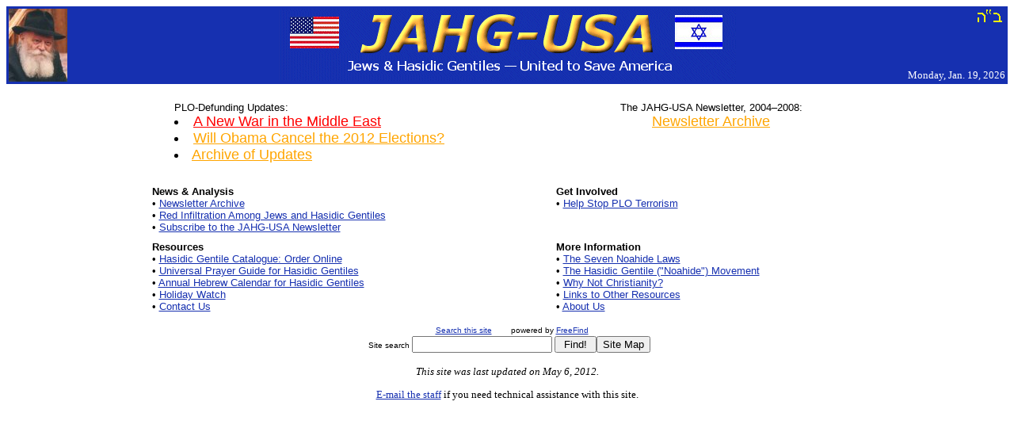

--- FILE ---
content_type: text/html
request_url: https://noahide.com/index.htm
body_size: 1504
content:
<!doctype html public "-//w3c//dtd html 3.2//en">

<html>

<head>
<title>JAHG-USA Official Web Site</title>
<META HTTP-EQUIV="Expires" CONTENT="-1">
</head>

<body bgcolor=#ffffff text=#000000 link=#1630B0 vlink=#1630B0 alink=#1630B0>

<TABLE ALIGN=CENTER FRAME=VOID BORDER=0 WIDTH=100% BGCOLOR="1630B0">
<TR>
<TD ALIGN="left" VALIGN="top" ROWSPAN=2 WIDTH=15%><A HREF="rebbe.htm"><IMG SRC="rebbe.jpg" ALT="The Lubavitcher Rebbe, Rabbi Menachem Mendel Schneerson" BORDER=0></A></TD>
<TD ALIGN="center" VALIGN="center" ROWSPAN=2><IMG SRC="jahgbanner.gif" ALT="JAHG-USA"></TD>
<TD ALIGN="right" VALIGN="top" WIDTH=15%><IMG SRC="bh.gif" ALT="B'ezras Hashem"></TD>
</TR><TR>
<TD ALIGN="right" VALIGN="bottom"><FONT COLOR="FFFFFF" SIZE=-1>
<script language="Javascript1.2">
var now=new Date();
var weekday=new Array("Sunday","Monday","Tuesday","Wednesday", "Thursday","Friday","Saturday");
var monthname=new Array("Jan.","Feb.","Mar.","Apr.","May","June","July","Aug.","Sep.","Oct.","Nov.","Dec.");
document.write(weekday[now.getDay()] + ", "); document.write(monthname[now.getMonth()] + " "); document.write(now.getDate() + ", "); document.write(now.getFullYear());
</script>
</TD>
</TR>
</TABLE>

<TABLE ALIGN="center" WIDTH=70% CELLPADDING=20 BORDER=0 FRAME="void">
<TR>
<TD ALIGN="left" VALIGN="top"><FONT FACE="arial" SIZE=4>
<FONT FACE="arial" SIZE=2>PLO-Defunding Updates:</FONT>
<LI><A HREF="plo_updates/plo12_0226.htm"><FONT COLOR="red">A New War in the Middle East</FONT></A> 
<LI><A HREF="plo_updates/plo12_0115.htm"><FONT COLOR="orange">Will Obama Cancel the 2012 Elections?</FONT></A> 
<LI><A HREF="plo_updates/index.htm"><FONT COLOR="orange">Archive of Updates</FONT></A>
</FONT>
</TD>
<TD ALIGN="center" VALIGN="top">
<FONT FACE="arial" SIZE=2>The JAHG-USA Newsletter, 2004&#150;2008:</FONT><BR>
<A HREF="newsletter_archive.htm"><FONT FACE="arial" COLOR="orange" SIZE=4>Newsletter Archive</FONT></A>
</TD>
</TR>
</TABLE>

<TABLE WIDTH=90% ALIGN="center" FRAME="void" BORDER=0 CELLPADDING=4>
<TR>
<TD WIDTH=10%>&nbsp;</TD>
<TD ALIGN="left" VALIGN="top" WIDTH=45%><FONT FACE="arial" SIZE=2>
<P><B>News & Analysis</B><BR>
&#8226; <A HREF="newsletter_archive.htm">Newsletter Archive</A><BR>
&#8226; <A HREF="war.htm">Red Infiltration Among Jews and Hasidic Gentiles</A><BR>
&#8226; <A HREF="subscribe.htm">Subscribe to the JAHG-USA Newsletter</A>
</FONT></TD>
<TD ALIGN="left" VALIGN="top"><FONT FACE="arial" SIZE=2>
<P><B>Get Involved</B><BR>
&#8226; <A HREF="http://www.plo.attacreport.com" TARGET="_blank">Help Stop PLO Terrorism</A><BR>
<!-- &#8226; <A HREF="donate.php">Give a Donation</A><BR> -->
</FONT></TD>
</TR><TR>
<TD WIDTH=10%>&nbsp;</TD>
<TD ALIGN="left" VALIGN="top"><FONT FACE="arial" SIZE=2>
<P><B>Resources</B><BR>
&#8226; <A HREF="catalogue.htm">Hasidic Gentile Catalogue: Order Online</A><BR>
&#8226; <A HREF="prayer.htm">Universal Prayer Guide for Hasidic Gentiles</A><BR>
&#8226; <A HREF="calendar.htm">Annual Hebrew Calendar for Hasidic Gentiles</A><BR>
&#8226; <A HREF="holidays.htm">Holiday Watch</A><BR>
&#8226; <A HREF="form_pages/n_email.php">Contact Us</A>
</FONT></TD>
<TD ALIGN="left" VALIGN="top"><FONT FACE="arial" SIZE=2>
<P><B>More Information</B><BR>
&#8226; <A HREF="7laws.htm">The Seven Noahide Laws</A><BR>
&#8226; <A HREF="movement.htm">The Hasidic Gentile ("Noahide") Movement</A><BR>
&#8226; <A HREF="xtianity.htm">Why Not Christianity?</A><BR>
&#8226; <A HREF="links.htm">Links to Other Resources</A><BR>
&#8226; <A HREF="aboutus.htm">About Us</A>
</FONT></TD>
</TR>
</TABLE>

<table align="center">
<tr>
<td></td>
</tr>
</table>
<td> 
<center> 
<FORM ACTION="http://search.freefind.com/find.html" METHOD="GET" target="_top"> 
&nbsp;&nbsp;
<font size=1 face="arial,helvetica"> 
<A HREF="http://search.freefind.com/find.html?id=6314476">Search this site</A> 
&nbsp;&nbsp;&nbsp;&nbsp;&nbsp;&nbsp;
powered by <A HREF="http://www.freefind.com">FreeFind</A><br>
<INPUT TYPE="HIDDEN" NAME="id" SIZE=-1 VALUE="6314476">
<INPUT TYPE="HIDDEN" NAME="pid" SIZE=-1 VALUE="r">
<INPUT TYPE="HIDDEN" NAME="mode" SIZE=-1 VALUE="ALL">&nbsp;
<INPUT TYPE="HIDDEN" NAME="t" VALUE="s" CHECKED>Site search
<INPUT TYPE="TEXT" NAME="query" SIZE=20>
<INPUT TYPE="SUBMIT"
VALUE=" Find! "><input type="SUBMIT" name="sitemap" value="Site Map"><br>
</font></FORM></td></table>
</center>

<FONT SIZE=-1>
<P ALIGN="center"><I>This site was last updated on May 6, 2012.</I></P>
<P ALIGN="center"><A HREF="form_pages/n_email.php">E-mail the staff</A> if you need technical assistance with this site.</P>
</FONT>

</body>
</html>
